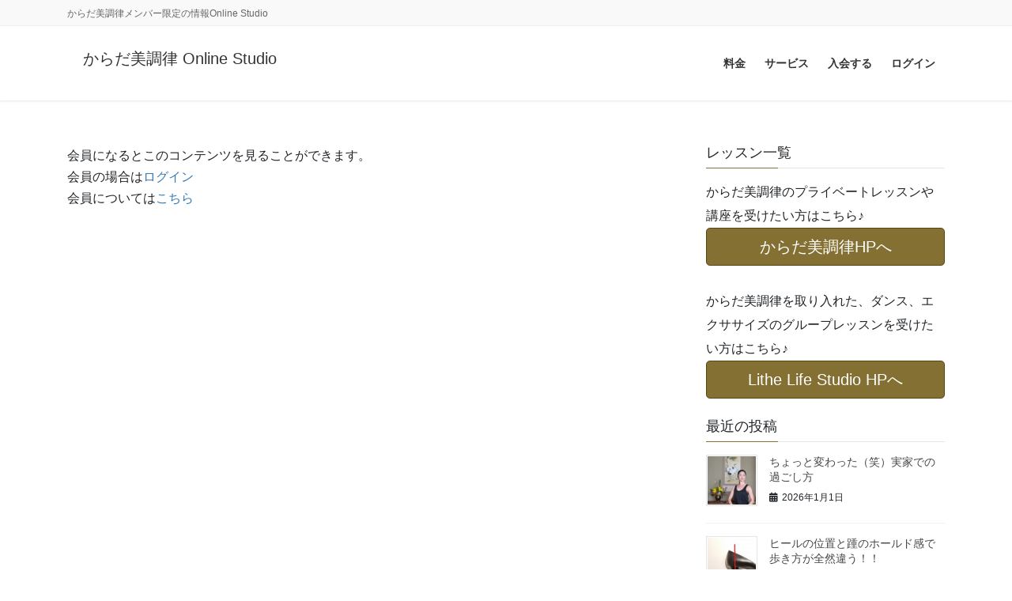

--- FILE ---
content_type: text/html; charset=UTF-8
request_url: https://karadabityouritsu.info/kenkoukotsu/
body_size: 15590
content:
<!DOCTYPE html>
<html lang="ja">
<head>
<meta charset="utf-8">
<meta http-equiv="X-UA-Compatible" content="IE=edge">
<meta name="viewport" content="width=device-width, initial-scale=1">

<title>腕を動かすってどんなこと？Hakoの体験ご紹介☆ | からだ美調律 Online Studio</title>
<meta name='robots' content='max-image-preview:large' />
<link rel='dns-prefetch' href='//secure.gravatar.com' />
<link rel='dns-prefetch' href='//stats.wp.com' />
<link rel='dns-prefetch' href='//v0.wordpress.com' />
<link rel="alternate" type="application/rss+xml" title="からだ美調律 Online Studio &raquo; フィード" href="https://karadabityouritsu.info/feed/" />
<link rel="alternate" type="application/rss+xml" title="からだ美調律 Online Studio &raquo; コメントフィード" href="https://karadabityouritsu.info/comments/feed/" />
<link rel="alternate" type="application/rss+xml" title="からだ美調律 Online Studio &raquo; 腕を動かすってどんなこと？Hakoの体験ご紹介☆ のコメントのフィード" href="https://karadabityouritsu.info/kenkoukotsu/feed/" />
<link rel="alternate" title="oEmbed (JSON)" type="application/json+oembed" href="https://karadabityouritsu.info/wp-json/oembed/1.0/embed?url=https%3A%2F%2Fkaradabityouritsu.info%2Fkenkoukotsu%2F" />
<link rel="alternate" title="oEmbed (XML)" type="text/xml+oembed" href="https://karadabityouritsu.info/wp-json/oembed/1.0/embed?url=https%3A%2F%2Fkaradabityouritsu.info%2Fkenkoukotsu%2F&#038;format=xml" />
<style id='wp-img-auto-sizes-contain-inline-css' type='text/css'>
img:is([sizes=auto i],[sizes^="auto," i]){contain-intrinsic-size:3000px 1500px}
/*# sourceURL=wp-img-auto-sizes-contain-inline-css */
</style>
<link rel='stylesheet' id='vkExUnit_common_style-css' href='https://karadabityouritsu.info/wp-content/plugins/vk-all-in-one-expansion-unit/assets/css/vkExUnit_style.css?ver=9.113.0.1' type='text/css' media='all' />
<style id='vkExUnit_common_style-inline-css' type='text/css'>
:root {--ver_page_top_button_url:url(https://karadabityouritsu.info/wp-content/plugins/vk-all-in-one-expansion-unit/assets/images/to-top-btn-icon.svg);}@font-face {font-weight: normal;font-style: normal;font-family: "vk_sns";src: url("https://karadabityouritsu.info/wp-content/plugins/vk-all-in-one-expansion-unit/inc/sns/icons/fonts/vk_sns.eot?-bq20cj");src: url("https://karadabityouritsu.info/wp-content/plugins/vk-all-in-one-expansion-unit/inc/sns/icons/fonts/vk_sns.eot?#iefix-bq20cj") format("embedded-opentype"),url("https://karadabityouritsu.info/wp-content/plugins/vk-all-in-one-expansion-unit/inc/sns/icons/fonts/vk_sns.woff?-bq20cj") format("woff"),url("https://karadabityouritsu.info/wp-content/plugins/vk-all-in-one-expansion-unit/inc/sns/icons/fonts/vk_sns.ttf?-bq20cj") format("truetype"),url("https://karadabityouritsu.info/wp-content/plugins/vk-all-in-one-expansion-unit/inc/sns/icons/fonts/vk_sns.svg?-bq20cj#vk_sns") format("svg");}
.veu_promotion-alert__content--text {border: 1px solid rgba(0,0,0,0.125);padding: 0.5em 1em;border-radius: var(--vk-size-radius);margin-bottom: var(--vk-margin-block-bottom);font-size: 0.875rem;}/* Alert Content部分に段落タグを入れた場合に最後の段落の余白を0にする */.veu_promotion-alert__content--text p:last-of-type{margin-bottom:0;margin-top: 0;}
/*# sourceURL=vkExUnit_common_style-inline-css */
</style>
<style id='wp-emoji-styles-inline-css' type='text/css'>

	img.wp-smiley, img.emoji {
		display: inline !important;
		border: none !important;
		box-shadow: none !important;
		height: 1em !important;
		width: 1em !important;
		margin: 0 0.07em !important;
		vertical-align: -0.1em !important;
		background: none !important;
		padding: 0 !important;
	}
/*# sourceURL=wp-emoji-styles-inline-css */
</style>
<style id='wp-block-library-inline-css' type='text/css'>
:root{--wp-block-synced-color:#7a00df;--wp-block-synced-color--rgb:122,0,223;--wp-bound-block-color:var(--wp-block-synced-color);--wp-editor-canvas-background:#ddd;--wp-admin-theme-color:#007cba;--wp-admin-theme-color--rgb:0,124,186;--wp-admin-theme-color-darker-10:#006ba1;--wp-admin-theme-color-darker-10--rgb:0,107,160.5;--wp-admin-theme-color-darker-20:#005a87;--wp-admin-theme-color-darker-20--rgb:0,90,135;--wp-admin-border-width-focus:2px}@media (min-resolution:192dpi){:root{--wp-admin-border-width-focus:1.5px}}.wp-element-button{cursor:pointer}:root .has-very-light-gray-background-color{background-color:#eee}:root .has-very-dark-gray-background-color{background-color:#313131}:root .has-very-light-gray-color{color:#eee}:root .has-very-dark-gray-color{color:#313131}:root .has-vivid-green-cyan-to-vivid-cyan-blue-gradient-background{background:linear-gradient(135deg,#00d084,#0693e3)}:root .has-purple-crush-gradient-background{background:linear-gradient(135deg,#34e2e4,#4721fb 50%,#ab1dfe)}:root .has-hazy-dawn-gradient-background{background:linear-gradient(135deg,#faaca8,#dad0ec)}:root .has-subdued-olive-gradient-background{background:linear-gradient(135deg,#fafae1,#67a671)}:root .has-atomic-cream-gradient-background{background:linear-gradient(135deg,#fdd79a,#004a59)}:root .has-nightshade-gradient-background{background:linear-gradient(135deg,#330968,#31cdcf)}:root .has-midnight-gradient-background{background:linear-gradient(135deg,#020381,#2874fc)}:root{--wp--preset--font-size--normal:16px;--wp--preset--font-size--huge:42px}.has-regular-font-size{font-size:1em}.has-larger-font-size{font-size:2.625em}.has-normal-font-size{font-size:var(--wp--preset--font-size--normal)}.has-huge-font-size{font-size:var(--wp--preset--font-size--huge)}.has-text-align-center{text-align:center}.has-text-align-left{text-align:left}.has-text-align-right{text-align:right}.has-fit-text{white-space:nowrap!important}#end-resizable-editor-section{display:none}.aligncenter{clear:both}.items-justified-left{justify-content:flex-start}.items-justified-center{justify-content:center}.items-justified-right{justify-content:flex-end}.items-justified-space-between{justify-content:space-between}.screen-reader-text{border:0;clip-path:inset(50%);height:1px;margin:-1px;overflow:hidden;padding:0;position:absolute;width:1px;word-wrap:normal!important}.screen-reader-text:focus{background-color:#ddd;clip-path:none;color:#444;display:block;font-size:1em;height:auto;left:5px;line-height:normal;padding:15px 23px 14px;text-decoration:none;top:5px;width:auto;z-index:100000}html :where(.has-border-color){border-style:solid}html :where([style*=border-top-color]){border-top-style:solid}html :where([style*=border-right-color]){border-right-style:solid}html :where([style*=border-bottom-color]){border-bottom-style:solid}html :where([style*=border-left-color]){border-left-style:solid}html :where([style*=border-width]){border-style:solid}html :where([style*=border-top-width]){border-top-style:solid}html :where([style*=border-right-width]){border-right-style:solid}html :where([style*=border-bottom-width]){border-bottom-style:solid}html :where([style*=border-left-width]){border-left-style:solid}html :where(img[class*=wp-image-]){height:auto;max-width:100%}:where(figure){margin:0 0 1em}html :where(.is-position-sticky){--wp-admin--admin-bar--position-offset:var(--wp-admin--admin-bar--height,0px)}@media screen and (max-width:600px){html :where(.is-position-sticky){--wp-admin--admin-bar--position-offset:0px}}
/* VK Color Palettes */

/*# sourceURL=wp-block-library-inline-css */
</style><style id='global-styles-inline-css' type='text/css'>
:root{--wp--preset--aspect-ratio--square: 1;--wp--preset--aspect-ratio--4-3: 4/3;--wp--preset--aspect-ratio--3-4: 3/4;--wp--preset--aspect-ratio--3-2: 3/2;--wp--preset--aspect-ratio--2-3: 2/3;--wp--preset--aspect-ratio--16-9: 16/9;--wp--preset--aspect-ratio--9-16: 9/16;--wp--preset--color--black: #000000;--wp--preset--color--cyan-bluish-gray: #abb8c3;--wp--preset--color--white: #ffffff;--wp--preset--color--pale-pink: #f78da7;--wp--preset--color--vivid-red: #cf2e2e;--wp--preset--color--luminous-vivid-orange: #ff6900;--wp--preset--color--luminous-vivid-amber: #fcb900;--wp--preset--color--light-green-cyan: #7bdcb5;--wp--preset--color--vivid-green-cyan: #00d084;--wp--preset--color--pale-cyan-blue: #8ed1fc;--wp--preset--color--vivid-cyan-blue: #0693e3;--wp--preset--color--vivid-purple: #9b51e0;--wp--preset--gradient--vivid-cyan-blue-to-vivid-purple: linear-gradient(135deg,rgb(6,147,227) 0%,rgb(155,81,224) 100%);--wp--preset--gradient--light-green-cyan-to-vivid-green-cyan: linear-gradient(135deg,rgb(122,220,180) 0%,rgb(0,208,130) 100%);--wp--preset--gradient--luminous-vivid-amber-to-luminous-vivid-orange: linear-gradient(135deg,rgb(252,185,0) 0%,rgb(255,105,0) 100%);--wp--preset--gradient--luminous-vivid-orange-to-vivid-red: linear-gradient(135deg,rgb(255,105,0) 0%,rgb(207,46,46) 100%);--wp--preset--gradient--very-light-gray-to-cyan-bluish-gray: linear-gradient(135deg,rgb(238,238,238) 0%,rgb(169,184,195) 100%);--wp--preset--gradient--cool-to-warm-spectrum: linear-gradient(135deg,rgb(74,234,220) 0%,rgb(151,120,209) 20%,rgb(207,42,186) 40%,rgb(238,44,130) 60%,rgb(251,105,98) 80%,rgb(254,248,76) 100%);--wp--preset--gradient--blush-light-purple: linear-gradient(135deg,rgb(255,206,236) 0%,rgb(152,150,240) 100%);--wp--preset--gradient--blush-bordeaux: linear-gradient(135deg,rgb(254,205,165) 0%,rgb(254,45,45) 50%,rgb(107,0,62) 100%);--wp--preset--gradient--luminous-dusk: linear-gradient(135deg,rgb(255,203,112) 0%,rgb(199,81,192) 50%,rgb(65,88,208) 100%);--wp--preset--gradient--pale-ocean: linear-gradient(135deg,rgb(255,245,203) 0%,rgb(182,227,212) 50%,rgb(51,167,181) 100%);--wp--preset--gradient--electric-grass: linear-gradient(135deg,rgb(202,248,128) 0%,rgb(113,206,126) 100%);--wp--preset--gradient--midnight: linear-gradient(135deg,rgb(2,3,129) 0%,rgb(40,116,252) 100%);--wp--preset--font-size--small: 13px;--wp--preset--font-size--medium: 20px;--wp--preset--font-size--large: 36px;--wp--preset--font-size--x-large: 42px;--wp--preset--spacing--20: 0.44rem;--wp--preset--spacing--30: 0.67rem;--wp--preset--spacing--40: 1rem;--wp--preset--spacing--50: 1.5rem;--wp--preset--spacing--60: 2.25rem;--wp--preset--spacing--70: 3.38rem;--wp--preset--spacing--80: 5.06rem;--wp--preset--shadow--natural: 6px 6px 9px rgba(0, 0, 0, 0.2);--wp--preset--shadow--deep: 12px 12px 50px rgba(0, 0, 0, 0.4);--wp--preset--shadow--sharp: 6px 6px 0px rgba(0, 0, 0, 0.2);--wp--preset--shadow--outlined: 6px 6px 0px -3px rgb(255, 255, 255), 6px 6px rgb(0, 0, 0);--wp--preset--shadow--crisp: 6px 6px 0px rgb(0, 0, 0);}:where(.is-layout-flex){gap: 0.5em;}:where(.is-layout-grid){gap: 0.5em;}body .is-layout-flex{display: flex;}.is-layout-flex{flex-wrap: wrap;align-items: center;}.is-layout-flex > :is(*, div){margin: 0;}body .is-layout-grid{display: grid;}.is-layout-grid > :is(*, div){margin: 0;}:where(.wp-block-columns.is-layout-flex){gap: 2em;}:where(.wp-block-columns.is-layout-grid){gap: 2em;}:where(.wp-block-post-template.is-layout-flex){gap: 1.25em;}:where(.wp-block-post-template.is-layout-grid){gap: 1.25em;}.has-black-color{color: var(--wp--preset--color--black) !important;}.has-cyan-bluish-gray-color{color: var(--wp--preset--color--cyan-bluish-gray) !important;}.has-white-color{color: var(--wp--preset--color--white) !important;}.has-pale-pink-color{color: var(--wp--preset--color--pale-pink) !important;}.has-vivid-red-color{color: var(--wp--preset--color--vivid-red) !important;}.has-luminous-vivid-orange-color{color: var(--wp--preset--color--luminous-vivid-orange) !important;}.has-luminous-vivid-amber-color{color: var(--wp--preset--color--luminous-vivid-amber) !important;}.has-light-green-cyan-color{color: var(--wp--preset--color--light-green-cyan) !important;}.has-vivid-green-cyan-color{color: var(--wp--preset--color--vivid-green-cyan) !important;}.has-pale-cyan-blue-color{color: var(--wp--preset--color--pale-cyan-blue) !important;}.has-vivid-cyan-blue-color{color: var(--wp--preset--color--vivid-cyan-blue) !important;}.has-vivid-purple-color{color: var(--wp--preset--color--vivid-purple) !important;}.has-black-background-color{background-color: var(--wp--preset--color--black) !important;}.has-cyan-bluish-gray-background-color{background-color: var(--wp--preset--color--cyan-bluish-gray) !important;}.has-white-background-color{background-color: var(--wp--preset--color--white) !important;}.has-pale-pink-background-color{background-color: var(--wp--preset--color--pale-pink) !important;}.has-vivid-red-background-color{background-color: var(--wp--preset--color--vivid-red) !important;}.has-luminous-vivid-orange-background-color{background-color: var(--wp--preset--color--luminous-vivid-orange) !important;}.has-luminous-vivid-amber-background-color{background-color: var(--wp--preset--color--luminous-vivid-amber) !important;}.has-light-green-cyan-background-color{background-color: var(--wp--preset--color--light-green-cyan) !important;}.has-vivid-green-cyan-background-color{background-color: var(--wp--preset--color--vivid-green-cyan) !important;}.has-pale-cyan-blue-background-color{background-color: var(--wp--preset--color--pale-cyan-blue) !important;}.has-vivid-cyan-blue-background-color{background-color: var(--wp--preset--color--vivid-cyan-blue) !important;}.has-vivid-purple-background-color{background-color: var(--wp--preset--color--vivid-purple) !important;}.has-black-border-color{border-color: var(--wp--preset--color--black) !important;}.has-cyan-bluish-gray-border-color{border-color: var(--wp--preset--color--cyan-bluish-gray) !important;}.has-white-border-color{border-color: var(--wp--preset--color--white) !important;}.has-pale-pink-border-color{border-color: var(--wp--preset--color--pale-pink) !important;}.has-vivid-red-border-color{border-color: var(--wp--preset--color--vivid-red) !important;}.has-luminous-vivid-orange-border-color{border-color: var(--wp--preset--color--luminous-vivid-orange) !important;}.has-luminous-vivid-amber-border-color{border-color: var(--wp--preset--color--luminous-vivid-amber) !important;}.has-light-green-cyan-border-color{border-color: var(--wp--preset--color--light-green-cyan) !important;}.has-vivid-green-cyan-border-color{border-color: var(--wp--preset--color--vivid-green-cyan) !important;}.has-pale-cyan-blue-border-color{border-color: var(--wp--preset--color--pale-cyan-blue) !important;}.has-vivid-cyan-blue-border-color{border-color: var(--wp--preset--color--vivid-cyan-blue) !important;}.has-vivid-purple-border-color{border-color: var(--wp--preset--color--vivid-purple) !important;}.has-vivid-cyan-blue-to-vivid-purple-gradient-background{background: var(--wp--preset--gradient--vivid-cyan-blue-to-vivid-purple) !important;}.has-light-green-cyan-to-vivid-green-cyan-gradient-background{background: var(--wp--preset--gradient--light-green-cyan-to-vivid-green-cyan) !important;}.has-luminous-vivid-amber-to-luminous-vivid-orange-gradient-background{background: var(--wp--preset--gradient--luminous-vivid-amber-to-luminous-vivid-orange) !important;}.has-luminous-vivid-orange-to-vivid-red-gradient-background{background: var(--wp--preset--gradient--luminous-vivid-orange-to-vivid-red) !important;}.has-very-light-gray-to-cyan-bluish-gray-gradient-background{background: var(--wp--preset--gradient--very-light-gray-to-cyan-bluish-gray) !important;}.has-cool-to-warm-spectrum-gradient-background{background: var(--wp--preset--gradient--cool-to-warm-spectrum) !important;}.has-blush-light-purple-gradient-background{background: var(--wp--preset--gradient--blush-light-purple) !important;}.has-blush-bordeaux-gradient-background{background: var(--wp--preset--gradient--blush-bordeaux) !important;}.has-luminous-dusk-gradient-background{background: var(--wp--preset--gradient--luminous-dusk) !important;}.has-pale-ocean-gradient-background{background: var(--wp--preset--gradient--pale-ocean) !important;}.has-electric-grass-gradient-background{background: var(--wp--preset--gradient--electric-grass) !important;}.has-midnight-gradient-background{background: var(--wp--preset--gradient--midnight) !important;}.has-small-font-size{font-size: var(--wp--preset--font-size--small) !important;}.has-medium-font-size{font-size: var(--wp--preset--font-size--medium) !important;}.has-large-font-size{font-size: var(--wp--preset--font-size--large) !important;}.has-x-large-font-size{font-size: var(--wp--preset--font-size--x-large) !important;}
/*# sourceURL=global-styles-inline-css */
</style>

<style id='classic-theme-styles-inline-css' type='text/css'>
/*! This file is auto-generated */
.wp-block-button__link{color:#fff;background-color:#32373c;border-radius:9999px;box-shadow:none;text-decoration:none;padding:calc(.667em + 2px) calc(1.333em + 2px);font-size:1.125em}.wp-block-file__button{background:#32373c;color:#fff;text-decoration:none}
/*# sourceURL=/wp-includes/css/classic-themes.min.css */
</style>
<link rel='stylesheet' id='swpm.common-css' href='https://karadabityouritsu.info/wp-content/plugins/simple-membership/css/swpm.common.css?ver=4.6.9' type='text/css' media='all' />
<link rel='stylesheet' id='vk-swiper-style-css' href='https://karadabityouritsu.info/wp-content/plugins/vk-blocks-pro/inc/vk-swiper/package/assets/css/swiper-bundle.min.css?ver=6.8.0' type='text/css' media='all' />
<link rel='stylesheet' id='if-menu-site-css-css' href='https://karadabityouritsu.info/wp-content/plugins/if-menu/assets/if-menu-site.css?ver=6.9' type='text/css' media='all' />
<link rel='stylesheet' id='bootstrap-4-style-css' href='https://karadabityouritsu.info/wp-content/themes/lightning-pro/library/bootstrap-4/css/bootstrap.min.css?ver=4.5.0' type='text/css' media='all' />
<link rel='stylesheet' id='lightning-common-style-css' href='https://karadabityouritsu.info/wp-content/themes/lightning-pro/assets/css/common.css?ver=8.23.12' type='text/css' media='all' />
<style id='lightning-common-style-inline-css' type='text/css'>
/* vk-mobile-nav */:root {--vk-mobile-nav-menu-btn-bg-src: url("https://karadabityouritsu.info/wp-content/themes/lightning-pro/inc/vk-mobile-nav/package/images/vk-menu-btn-black.svg");--vk-mobile-nav-menu-btn-close-bg-src: url("https://karadabityouritsu.info/wp-content/themes/lightning-pro/inc/vk-mobile-nav/package/images/vk-menu-close-black.svg");--vk-menu-acc-icon-open-black-bg-src: url("https://karadabityouritsu.info/wp-content/themes/lightning-pro/inc/vk-mobile-nav/package/images/vk-menu-acc-icon-open-black.svg");--vk-menu-acc-icon-open-white-bg-src: url("https://karadabityouritsu.info/wp-content/themes/lightning-pro/inc/vk-mobile-nav/package/images/vk-menu-acc-icon-open-white.svg");--vk-menu-acc-icon-close-black-bg-src: url("https://karadabityouritsu.info/wp-content/themes/lightning-pro/inc/vk-mobile-nav/package/images/vk-menu-close-black.svg");--vk-menu-acc-icon-close-white-bg-src: url("https://karadabityouritsu.info/wp-content/themes/lightning-pro/inc/vk-mobile-nav/package/images/vk-menu-close-white.svg");}
/*# sourceURL=lightning-common-style-inline-css */
</style>
<link rel='stylesheet' id='lightning-design-style-css' href='https://karadabityouritsu.info/wp-content/themes/lightning-pro/design-skin/origin2/css/style.css?ver=8.23.12' type='text/css' media='all' />
<style id='lightning-design-style-inline-css' type='text/css'>
:root {--color-key:#847033;--wp--preset--color--vk-color-primary:#847033;--color-key-dark:#564517;}
/* ltg common custom */:root {--vk-menu-acc-btn-border-color:#333;--vk-color-primary:#847033;--color-key:#847033;--wp--preset--color--vk-color-primary:#847033;--color-key-dark:#564517;}.bbp-submit-wrapper .button.submit { background-color:#564517 ; }.bbp-submit-wrapper .button.submit:hover { background-color:#847033 ; }.veu_color_txt_key { color:#564517 ; }.veu_color_bg_key { background-color:#564517 ; }.veu_color_border_key { border-color:#564517 ; }.btn-default { border-color:#847033;color:#847033;}.btn-default:focus,.btn-default:hover { border-color:#847033;background-color: #847033; }.wp-block-search__button,.btn-primary { background-color:#847033;border-color:#564517; }.wp-block-search__button:focus,.wp-block-search__button:hover,.btn-primary:not(:disabled):not(.disabled):active,.btn-primary:focus,.btn-primary:hover { background-color:#564517;border-color:#847033; }.btn-outline-primary { color : #847033 ; border-color:#847033; }.btn-outline-primary:not(:disabled):not(.disabled):active,.btn-outline-primary:focus,.btn-outline-primary:hover { color : #fff; background-color:#847033;border-color:#564517; }a { color:#337ab7; }
/* Pro Title Design */ h4 { background-color:unset;position: relative;border:none;padding:unset;margin-left: auto;margin-right: auto;border-radius:unset;outline: unset;outline-offset: unset;box-shadow: unset;content:none;overflow: unset;color:#333;padding: 0.6em 0 0.5em;margin-bottom:1.2em;border-bottom: 1px dotted #111;background-color:transparent;}h4 a { color:#333;}h4::before { background-color:unset;position: relative;border:none;padding:unset;margin-left: auto;margin-right: auto;border-radius:unset;outline: unset;outline-offset: unset;box-shadow: unset;content:none;overflow: unset;}h4::after { background-color:unset;position: relative;border:none;padding:unset;margin-left: auto;margin-right: auto;border-radius:unset;outline: unset;outline-offset: unset;box-shadow: unset;content:none;overflow: unset;}h5 { background-color:unset;position: relative;border:none;padding:unset;margin-left: auto;margin-right: auto;border-radius:unset;outline: unset;outline-offset: unset;box-shadow: unset;content:none;overflow: unset;color:#333;border:none;padding: 0.6em 0.7em 0.5em;margin-bottom:1.2em;border-left:solid 2px #847033;background-color:transparent;text-align:left;}h5 a { color:#333;}h5::before { background-color:unset;position: relative;border:none;padding:unset;margin-left: auto;margin-right: auto;border-radius:unset;outline: unset;outline-offset: unset;box-shadow: unset;content:none;overflow: unset;}h5::after { background-color:unset;position: relative;border:none;padding:unset;margin-left: auto;margin-right: auto;border-radius:unset;outline: unset;outline-offset: unset;box-shadow: unset;content:none;overflow: unset;}
.media .media-body .media-heading a:hover { color:#847033; }@media (min-width: 768px){.gMenu > li:before,.gMenu > li.menu-item-has-children::after { border-bottom-color:#564517 }.gMenu li li { background-color:#564517 }.gMenu li li a:hover { background-color:#847033; }} /* @media (min-width: 768px) */h2,.mainSection-title { border-top-color:#847033; }h3:after,.subSection-title:after { border-bottom-color:#847033; }ul.page-numbers li span.page-numbers.current,.page-link dl .post-page-numbers.current { background-color:#847033; }.pager li > a { border-color:#847033;color:#847033;}.pager li > a:hover { background-color:#847033;color:#fff;}.siteFooter { border-top-color:#847033; }dt { border-left-color:#847033; }:root {--g_nav_main_acc_icon_open_url:url(https://karadabityouritsu.info/wp-content/themes/lightning-pro/inc/vk-mobile-nav/package/images/vk-menu-acc-icon-open-black.svg);--g_nav_main_acc_icon_close_url: url(https://karadabityouritsu.info/wp-content/themes/lightning-pro/inc/vk-mobile-nav/package/images/vk-menu-close-black.svg);--g_nav_sub_acc_icon_open_url: url(https://karadabityouritsu.info/wp-content/themes/lightning-pro/inc/vk-mobile-nav/package/images/vk-menu-acc-icon-open-white.svg);--g_nav_sub_acc_icon_close_url: url(https://karadabityouritsu.info/wp-content/themes/lightning-pro/inc/vk-mobile-nav/package/images/vk-menu-close-white.svg);}
/* page header */:root{--vk-page-header-url : url(https://karadabityouritsu.info/wp-content/uploads/2018/01/MMUS9620.jpg);}@media ( max-width:575.98px ){:root{--vk-page-header-url : url(https://karadabityouritsu.info/wp-content/uploads/2018/01/MMUS9620.jpg);}}.page-header{ position:relative;text-shadow:0px 0px 10px #000000;text-align:center;background: var(--vk-page-header-url, url(https://karadabityouritsu.info/wp-content/uploads/2018/01/MMUS9620.jpg) ) no-repeat 50% center;background-size: cover;}
.vk-campaign-text{background:#eab010;color:#fff;}.vk-campaign-text_btn,.vk-campaign-text_btn:link,.vk-campaign-text_btn:visited,.vk-campaign-text_btn:focus,.vk-campaign-text_btn:active{background:#fff;color:#4c4c4c;}a.vk-campaign-text_btn:hover{background:#eab010;color:#fff;}.vk-campaign-text_link,.vk-campaign-text_link:link,.vk-campaign-text_link:hover,.vk-campaign-text_link:visited,.vk-campaign-text_link:active,.vk-campaign-text_link:focus{color:#fff;}
/*# sourceURL=lightning-design-style-inline-css */
</style>
<link rel='stylesheet' id='wpforo-widgets-css' href='https://karadabityouritsu.info/wp-content/plugins/wpforo/themes/2022/widgets.css?ver=2.4.13' type='text/css' media='all' />
<link rel='stylesheet' id='veu-cta-css' href='https://karadabityouritsu.info/wp-content/plugins/vk-all-in-one-expansion-unit/inc/call-to-action/package/assets/css/style.css?ver=9.113.0.1' type='text/css' media='all' />
<link rel='stylesheet' id='vk-blocks-build-css-css' href='https://karadabityouritsu.info/wp-content/plugins/vk-blocks-pro/build/block-build.css?ver=1.36.1.5' type='text/css' media='all' />
<style id='vk-blocks-build-css-inline-css' type='text/css'>
:root {--vk_flow-arrow: url(https://karadabityouritsu.info/wp-content/plugins/vk-blocks-pro/inc/vk-blocks/images/arrow_bottom.svg);--vk_image-mask-wave01: url(https://karadabityouritsu.info/wp-content/plugins/vk-blocks-pro/inc/vk-blocks/images/wave01.svg);--vk_image-mask-wave02: url(https://karadabityouritsu.info/wp-content/plugins/vk-blocks-pro/inc/vk-blocks/images/wave02.svg);--vk_image-mask-wave03: url(https://karadabityouritsu.info/wp-content/plugins/vk-blocks-pro/inc/vk-blocks/images/wave03.svg);--vk_image-mask-wave04: url(https://karadabityouritsu.info/wp-content/plugins/vk-blocks-pro/inc/vk-blocks/images/wave04.svg);}

	:root {

		--vk-balloon-border-width:1px;

		--vk-balloon-speech-offset:-12px;
	}
	
/*# sourceURL=vk-blocks-build-css-inline-css */
</style>
<link rel='stylesheet' id='lightning-theme-style-css' href='https://karadabityouritsu.info/wp-content/themes/lightning-pro_child/style.css?ver=8.23.12' type='text/css' media='all' />
<link rel='stylesheet' id='vk-font-awesome-css' href='https://karadabityouritsu.info/wp-content/themes/lightning-pro/vendor/vektor-inc/font-awesome-versions/src/versions/6/css/all.min.css?ver=6.6.0' type='text/css' media='all' />
<link rel='stylesheet' id='vk-mobile-fix-nav-css' href='https://karadabityouritsu.info/wp-content/themes/lightning-pro/inc/vk-mobile-fix-nav/package/css/vk-mobile-fix-nav.css?ver=0.0.0' type='text/css' media='all' />
<link rel='stylesheet' id='vk-media-posts-style-css' href='https://karadabityouritsu.info/wp-content/themes/lightning-pro/inc/media-posts/package/css/media-posts.css?ver=1.2' type='text/css' media='all' />
<link rel='stylesheet' id='mts_simple_booking_front-css' href='https://karadabityouritsu.info/wp-content/plugins/mts-simple-booking/css/mtssb-front.css?ver=6.9' type='text/css' media='all' />
<link rel='stylesheet' id='wpforo-dynamic-style-css' href='https://karadabityouritsu.info/wp-content/uploads/wpforo/assets/colors.css?ver=2.4.13.a5584ad99baa1460b6084468f1b02934' type='text/css' media='all' />
<script type="text/javascript" src="https://karadabityouritsu.info/wp-includes/js/jquery/jquery.min.js?ver=3.7.1" id="jquery-core-js"></script>
<script type="text/javascript" src="https://karadabityouritsu.info/wp-includes/js/jquery/jquery-migrate.min.js?ver=3.4.1" id="jquery-migrate-js"></script>
<link rel="https://api.w.org/" href="https://karadabityouritsu.info/wp-json/" /><link rel="alternate" title="JSON" type="application/json" href="https://karadabityouritsu.info/wp-json/wp/v2/posts/475" /><link rel="EditURI" type="application/rsd+xml" title="RSD" href="https://karadabityouritsu.info/xmlrpc.php?rsd" />
<meta name="generator" content="WordPress 6.9" />
<link rel="canonical" href="https://karadabityouritsu.info/kenkoukotsu/" />
<link rel='shortlink' href='https://wp.me/p9LTLK-7F' />
	<script>
var url = location.href ;
var url_membership_join_array =  ['https://karadabityouritsu.info/membership-profile/','https://karadabityouritsu.info/3month-free-register/','https://karadabityouritsu.info/6month-free-register/','https://karadabityouritsu.info/1month-free-register/','https://karadabityouritsu.info/membership-registration/'];


									
jQuery(function($){
	if (url_membership_join_array.indexOf(url) >= 0){
		$('.swpm-profile-firstname-row').before($('.swpm-profile-lastname-row'));
		$('.swpm-registration-firstname-row').before($('.swpm-registration-lastname-row'));
	} else {

	}
	

});

	</script>
	<script>
								
jQuery(function($){
	// CTA欄、コメント欄両方ともあればコメント欄をCTA欄の上に移動する
	if ($('section').hasClass('veu_cta')){
		if($('div').hasClass('comments-area')){
			$('.veu_cta').before($('#comments'));
		}
	} 
});

	</script>
	<style>

		.booking-form-people-number-row {
			display: none;
		}
		
		.content-form tr:first-of-type td,
		.content-form tr:nth-of-type(2) td {
			display: flex;
		}
		
		.content-text.small-medium {
			width: 32.6%;
		}

	</style>
	<style>
		
		/* カレンダー */
		.multiple-calendar th, .multiple-calendar td {
			border: 1px solid rgba(0,0,0,.05);
		}

		.week-row {
			vertical-align: initial;
		}
		
		.calendar-mark {
			line-height: 1.1;
			margin: 3px;
		}
		
		/*a.calendar-daylink {
			display: block;
			background: #847033;
			color: #fff;
			-webkit-transition: all .5s ease-out;
			transition: all .5s ease-out;
		}

		a.calendar-daylink:hover {
			background: #564517;
			text-decoration: none;
		}*/
		
		.calendar-mark .article-name:after {
			font-family: "Font Awesome 5 Free";
			content: "\f061";
			padding: 0 .5em;
			font-weight: bold;
		}
		
		.calendar-mark .article-name:empty,
		.calendar-mark .article-name:empty+.calendar-marking {
			display: none;
		}
		
		@media screen and (max-width: 798px) {
    .multiple-calendar table thead,
    .timetable-calendar table thead{
        display: none;
    }
    .multiple-calendar tabler th,
    .multiple-calendar table td,
    .timetable-calendar table th,
    .timetable-calendar table td {
        display: block;
        width: 100%;
        padding: 0;
    }
    .multiple-calendar table td,
    .timetable-calendar table td {
        height: auto;
        display: flex;
        display: block;
    }
    .multiple-calendar table .no-day,
    .timetable-calendar table .no-day {
        display: none
    }
	
	.multiple-calendar table .day-box,
	.timetable-calendar table .day-box {
		padding: 5px;
		background: #fff;
	}
			
	.multiple-calendar table .day-number {
    width: 100%;
	}
			
	.multiple-calendar table .calendar-mark,
	.timetable-calendar table .calendar-mark  {
		display: block;
		margin-top: 0;
		width: 100%;
    }
			
		.multiple-calendar table .calendar-mark .article-name,
		.multiple-calendar table calendar-marking {
			font-size: 14px;	
		}
			
		a.calendar-daylink {
			padding: .5em;
		}
	
	/* 多分使わないはず */
	.calendar-time-mark {
        line-height: 2.2rem !important;
    }
	
	 .calendar-timelink{
        margin-right: .5em;
    }
	 
    /* 日付 */
    .multiple-calendar table td .calendar-day-number,
    .timetable-calendar table td .calendar-day-number {
        font-weight: normal;
        padding: 7px;
        font-size: 18px;
        display: block;
        background: #f2e6cd;
        margin-bottom: 0;
        width: 75px;
        height: auto;
    }

    /* モバイル用曜日を追加 */
    .multiple-calendar table td .day-number:after,
	 .timetable-calendar table td.day-number:after{
        font-size: 12px;
        position: relative;
        left: -5px;
    }
    .multiple-calendar table td:nth-child(1) .day-number:after,
	 .timetable-calendar table td:nth-child(1) .day-number:after {
        content: "（月）";
    }
    .multiple-calendar table td:nth-child(2) .day-number:after,
	 .timetable-calendar table td:nth-child(2) .day-number:after{
        content: "（火）";
    }
    .multiple-calendar table td:nth-child(3) .day-number:after,
	 .timetable-calendar table td:nth-child(3) .day-number:after {
        content: "（水）";
    }
    .multiple-calendar table td:nth-child(4) .day-number:after,
	 .timetable-calendar table td:nth-child(4) .day-number:after {
        content: "（木）";
    }
    .multiple-calendar table td:nth-child(5) .day-number:after,
	 .timetable-calendar table td:nth-child(5) .day-number:after {
        content: "（金）";
    }
    .multiple-calendar table td:nth-child(6) .day-number:after,
	 .timetable-calendar table td:nth-child(6) .day-number:after {
        content: "（土）";
    }
    .multiple-calendar table td:nth-child(7) .day-number:after,
	 .timetable-calendar table td:nth-child(7) .day-number:after  {
        content: "（日）";
    }
}
		
		/* 時間割 */
		.day-calendar table {
			margin: auto;
		}
		
		a.booking-timelink {
			display: block;
			padding: .5em;
		}
		
		.mtssb-timetable-link caption,
		.mtssb-daily-action {
			text-align: center;
		}

</style>
	<script>
  
jQuery(function($){
    $(document).ready(function(){
		kiyaku_payment_display();
    });
    $('#kiyaku_doui').change(function(){
		kiyaku_payment_display();
    });
    function kiyaku_payment_display(){
	if (url == 'https://karadabityouritsu.info/membership-join/' || url == 'https://karadabityouritsu.info/i-a-membership-join/' || url == 'https://karadabityouritsu.info/membership-join-basic/' || url == 'https://karadabityouritsu.info/membership-registration/' || url == 'https://karadabityouritsu.info/i-a-membership-join/' || url == 'https://karadabityouritsu.info/b-i-membership-join/' || url == 'https://karadabityouritsu.info/membership-join-lesson/' || url == 'https://karadabityouritsu.info/membership-join-free/' || url == 'https://karadabityouritsu.info/nintei-online-studio/' || url == 'https://karadabityouritsu.info/koushiki-online-studio/'){
      //if (url_membership_join_array.indexOf(url) >= 0){
  		if($("#kiyaku_doui").prop('checked')) {
            $('#kiyaku_payment').css('display', 'block');
        } else {
            $('#kiyaku_payment').css('display', 'none');
        }
      }
    }
});


	</script>
	<script>
jQuery(function($) {

$(function(){
	$(".mtssb-timetable-link tr:has(.calendar-mark.full)").addClass("day-full");
});

})
	</script>

<style>
.mtssb-timetable-link .day-full {
    display: none;
}
</style>
	<script>
jQuery(function($) {

$(function(){
	$(".vk-campaign-text").css("display","none");
});

})
	</script>

	<script>

    jQuery(function($){
        $(document).ready(function(){
			var loggedin = '';
			
			if(loggedin){
				// アドバイザー専用orフォーラムのときの表示
				if(document.URL.match(/advcontent/) || document.URL.match(/community/) || document.URL.match(/bbs/) || document.URL.match(/advcategory/)) {
					$('.swpm-post-not-logged-in-msg').html('インストラクター専用のコンテンツです');
				} else {
					$('.swpm-post-not-logged-in-msg').html('現在の会員区分ではこのコンテンツを見ることができません。</br>レッスン会員の詳細は <a href="https://karadabityouritsu.info/member-services/">こちら</a>をご覧ください。');					
				}

			} else {
				// アドバイザー専用orフォーラムのときの表示
				if(document.URL.match(/advcontent/) || document.URL.match(/community/) || document.URL.match(/bbs/) || document.URL.match(/advcategory/)) {
					$('.swpm-post-not-logged-in-msg').html('インストラクター専用のコンテンツです');
				} else if (document.URL.match(/membership-registration/))  {
					$('.swpm-registration-success-msg').html('まだ登録は完了していません。入力いただいたメールアドレスに確認メールを送りましたので、メールの内容に従って登録を完了してください。');
				} else {
					$('.swpm-post-not-logged-in-msg').html('会員になるとこのコンテンツを見ることができます。<br>会員の場合は<a class="swpm-login-link" href="https://karadabityouritsu.info/login_kinfo">ログイン</a></br>会員については<a href="https://karadabityouritsu.info/member-services/">こちら</a>');
				}
			}	

			
			
        });
    });

	</script>
	<style>img#wpstats{display:none}</style>
		<style id="lightning-color-custom-for-plugins" type="text/css">/* ltg theme common */.color_key_bg,.color_key_bg_hover:hover{background-color: #847033;}.color_key_txt,.color_key_txt_hover:hover{color: #847033;}.color_key_border,.color_key_border_hover:hover{border-color: #847033;}.color_key_dark_bg,.color_key_dark_bg_hover:hover{background-color: #564517;}.color_key_dark_txt,.color_key_dark_txt_hover:hover{color: #564517;}.color_key_dark_border,.color_key_dark_border_hover:hover{border-color: #564517;}</style><link rel="icon" href="https://karadabityouritsu.info/wp-content/uploads/2018/01/cropped-favicon-32x32.png" sizes="32x32" />
<link rel="icon" href="https://karadabityouritsu.info/wp-content/uploads/2018/01/cropped-favicon-192x192.png" sizes="192x192" />
<link rel="apple-touch-icon" href="https://karadabityouritsu.info/wp-content/uploads/2018/01/cropped-favicon-180x180.png" />
<meta name="msapplication-TileImage" content="https://karadabityouritsu.info/wp-content/uploads/2018/01/cropped-favicon-270x270.png" />
		<style type="text/css" id="wp-custom-css">
			/* 規約リスト */
    .custom-list {
        list-style: none; /* デフォルトのリストマーカーを削除 */
        padding: 0;
			margin-left:10px;
    }

    .custom-list li {
        position: relative;
        padding-left: 2em; /* 番号分の余白を確保 */
        text-indent: -1.5em; /* 番号を左側に配置 */
    }		</style>
		<!-- [ VK All in One Expansion Unit Article Structure Data ] --><script type="application/ld+json">{"@context":"https://schema.org/","@type":"Article","headline":"腕を動かすってどんなこと？Hakoの体験ご紹介☆","image":"https://karadabityouritsu.info/wp-content/uploads/2018/08/20180812_081345-320x180.png","datePublished":"2018-08-12T08:15:20+09:00","dateModified":"2020-03-04T14:46:55+09:00","author":{"@type":"","name":"hako","url":"https://karadabityouritsu.info/","sameAs":""}}</script><!-- [ / VK All in One Expansion Unit Article Structure Data ] -->
</head>
<body class="wp-singular post-template-default single single-post postid-475 single-format-standard wp-theme-lightning-pro wp-child-theme-lightning-pro_child vk-blocks fa_v6_css wpf-default wpft- wpf-guest wpfu-group-4 wpf-theme-2022 wpf-is_standalone-0 wpf-boardid-0 is_wpforo_page-0 is_wpforo_url-0 is_wpforo_shortcode_page-0 post-name-kenkoukotsu category-%e4%b8%8a%e5%8d%8a%e8%ba%ab post-type-post sidebar-fix sidebar-fix-priority-top bootstrap4 device-pc mobile-fix-nav_enable">
<a class="skip-link screen-reader-text" href="#main">コンテンツに移動</a>
<a class="skip-link screen-reader-text" href="#vk-mobile-nav">ナビゲーションに移動</a>
<header class="siteHeader">
	<div class="headerTop" id="headerTop"><div class="container"><p class="headerTop_description">からだ美調律メンバー限定の情報Online Studio</p></div><!-- [ / .container ] --></div><!-- [ / #headerTop  ] -->	<div class="container siteHeadContainer">
		<div class="navbar-header">
						<p class="navbar-brand siteHeader_logo">
			<a href="https://karadabityouritsu.info/">
				<span>からだ美調律 Online Studio</span>
			</a>
			</p>
					</div>

					<div id="gMenu_outer" class="gMenu_outer">
				<nav class="menu-%e3%83%a1%e3%82%a4%e3%83%b3%e3%83%a1%e3%83%8b%e3%83%a5%e3%83%bc-container"><ul id="menu-%e3%83%a1%e3%82%a4%e3%83%b3%e3%83%a1%e3%83%8b%e3%83%a5%e3%83%bc" class="menu gMenu vk-menu-acc"><li id="menu-item-2486" class="menu-item menu-item-type-custom menu-item-object-custom menu-item-home"><a href="https://karadabityouritsu.info/#payment"><strong class="gMenu_name">料金</strong></a></li>
<li id="menu-item-2487" class="menu-item menu-item-type-custom menu-item-object-custom menu-item-home"><a href="https://karadabityouritsu.info/#service"><strong class="gMenu_name">サービス</strong></a></li>
<li id="menu-item-2181" class="menu-item menu-item-type-post_type menu-item-object-page"><a href="https://karadabityouritsu.info/membership-join-lesson/"><strong class="gMenu_name">入会する</strong></a></li>
<li id="menu-item-249" class="menu-item menu-item-type-custom menu-item-object-custom"><a href="https://karadabityouritsu.info/login_kinfo"><strong class="gMenu_name">ログイン</strong></a></li>


</ul></nav>			</div>
			</div>
	<div class="vk-campaign-text"><span class="vk-campaign-text_text"><i class="fas fa-calendar-alt"></i>今月・来月のオンラインLiveレッスンカレンダー</span><a class="vk-campaign-text_btn" href="https://karadabityouritsu.info/zmlcategory/online_schedule/">詳しくはこちら</a></div></header>


<div class="section siteContent">
<div class="container">
<div class="row">

<div class="col mainSection mainSection-col-two baseSection vk_posts-mainSection" id="main" role="main">

		<div class="swpm-post-not-logged-in-msg">このコンテンツを閲覧する権限がありません。</div>
</div><!-- [ /.mainSection ] -->

	<div class="col subSection sideSection sideSection-col-two baseSection">
	<aside class="widget widget_text" id="text-9"><h1 class="widget-title subSection-title">レッスン一覧</h1>			<div class="textwidget"><p>からだ美調律のプライベートレッスンや講座を受けたい方はこちら♪<br />
<a href="https://karadabityouritsu.com/flow/" class="btn btn-lg btn-primary btn-block"  rel="noopener" target="_blank">からだ美調律HPへ</a><br />
からだ美調律を取り入れた、ダンス、エクササイズのグループレッスンを受けたい方はこちら♪<br />
<a href="https://lithe-life.info/menu/" class="btn btn-lg btn-primary btn-block"  rel="noopener" target="_blank">Lithe Life Studio HPへ</a></p>
</div>
		</aside>

<aside class="widget widget_postlist">
<h1 class="subSection-title">最近の投稿</h1>

  <div class="media">

	
	  <div class="media-left postList_thumbnail">
		<a href="https://karadabityouritsu.info/post-5757/">
		<img width="150" height="150" src="https://karadabityouritsu.info/wp-content/uploads/2026/01/20251231_125835-150x150.jpg" class="attachment-thumbnail size-thumbnail wp-post-image" alt="" decoding="async" srcset="https://karadabityouritsu.info/wp-content/uploads/2026/01/20251231_125835-150x150.jpg 150w, https://karadabityouritsu.info/wp-content/uploads/2026/01/20251231_125835-100x100.jpg 100w" sizes="(max-width: 150px) 100vw, 150px" />		</a>
	  </div>

	
	<div class="media-body">
	  <h4 class="media-heading"><a href="https://karadabityouritsu.info/post-5757/">ちょっと変わった（笑）実家での過ごし方</a></h4>
	  <div class="published entry-meta_items">2026年1月1日</div>
	</div>
  </div>


  <div class="media">

	
	  <div class="media-left postList_thumbnail">
		<a href="https://karadabityouritsu.info/post-5734/">
		<img width="150" height="150" src="https://karadabityouritsu.info/wp-content/uploads/2025/12/186a70f4d98e4b9e014c5fc74b2c6274-150x150.jpg" class="attachment-thumbnail size-thumbnail wp-post-image" alt="" decoding="async" srcset="https://karadabityouritsu.info/wp-content/uploads/2025/12/186a70f4d98e4b9e014c5fc74b2c6274-150x150.jpg 150w, https://karadabityouritsu.info/wp-content/uploads/2025/12/186a70f4d98e4b9e014c5fc74b2c6274-100x100.jpg 100w, https://karadabityouritsu.info/wp-content/uploads/2025/12/186a70f4d98e4b9e014c5fc74b2c6274.jpg 260w" sizes="(max-width: 150px) 100vw, 150px" />		</a>
	  </div>

	
	<div class="media-body">
	  <h4 class="media-heading"><a href="https://karadabityouritsu.info/post-5734/">ヒールの位置と踵のホールド感で歩き方が全然違う！！</a></h4>
	  <div class="published entry-meta_items">2025年12月25日</div>
	</div>
  </div>


  <div class="media">

	
	  <div class="media-left postList_thumbnail">
		<a href="https://karadabityouritsu.info/post-5682/">
		<img width="150" height="150" src="https://karadabityouritsu.info/wp-content/uploads/2025/11/20251126_191940-150x150.jpg" class="attachment-thumbnail size-thumbnail wp-post-image" alt="" decoding="async" srcset="https://karadabityouritsu.info/wp-content/uploads/2025/11/20251126_191940-150x150.jpg 150w, https://karadabityouritsu.info/wp-content/uploads/2025/11/20251126_191940-100x100.jpg 100w" sizes="(max-width: 150px) 100vw, 150px" />		</a>
	  </div>

	
	<div class="media-body">
	  <h4 class="media-heading"><a href="https://karadabityouritsu.info/post-5682/">ドラマーの身体の連動がすごかった！！</a></h4>
	  <div class="published entry-meta_items">2025年11月28日</div>
	</div>
  </div>


  <div class="media">

	
	  <div class="media-left postList_thumbnail">
		<a href="https://karadabityouritsu.info/post-5579/">
		<img width="150" height="150" src="https://karadabityouritsu.info/wp-content/uploads/2022/10/mission-150x150.jpg" class="attachment-thumbnail size-thumbnail wp-post-image" alt="" decoding="async" srcset="https://karadabityouritsu.info/wp-content/uploads/2022/10/mission-150x150.jpg 150w, https://karadabityouritsu.info/wp-content/uploads/2022/10/mission-100x100.jpg 100w" sizes="(max-width: 150px) 100vw, 150px" />		</a>
	  </div>

	
	<div class="media-body">
	  <h4 class="media-heading"><a href="https://karadabityouritsu.info/post-5579/">プールの前の・・・みたいに、必ず通るものになってほしい（笑）</a></h4>
	  <div class="published entry-meta_items">2025年10月16日</div>
	</div>
  </div>


  <div class="media">

	
	  <div class="media-left postList_thumbnail">
		<a href="https://karadabityouritsu.info/post-5538/">
		<img width="150" height="150" src="https://karadabityouritsu.info/wp-content/uploads/2023/02/image_original-150x150.jpg" class="attachment-thumbnail size-thumbnail wp-post-image" alt="" decoding="async" srcset="https://karadabityouritsu.info/wp-content/uploads/2023/02/image_original-150x150.jpg 150w, https://karadabityouritsu.info/wp-content/uploads/2023/02/image_original-100x100.jpg 100w" sizes="(max-width: 150px) 100vw, 150px" />		</a>
	  </div>

	
	<div class="media-body">
	  <h4 class="media-heading"><a href="https://karadabityouritsu.info/post-5538/">しなやかな身体と素直なココロ</a></h4>
	  <div class="published entry-meta_items">2025年9月29日</div>
	</div>
  </div>


  <div class="media">

	
	  <div class="media-left postList_thumbnail">
		<a href="https://karadabityouritsu.info/post-5472/">
		<img width="150" height="150" src="https://karadabityouritsu.info/wp-content/uploads/2023/09/0051_original-150x150.jpg" class="attachment-thumbnail size-thumbnail wp-post-image" alt="" decoding="async" srcset="https://karadabityouritsu.info/wp-content/uploads/2023/09/0051_original-150x150.jpg 150w, https://karadabityouritsu.info/wp-content/uploads/2023/09/0051_original-100x100.jpg 100w" sizes="(max-width: 150px) 100vw, 150px" />		</a>
	  </div>

	
	<div class="media-body">
	  <h4 class="media-heading"><a href="https://karadabityouritsu.info/post-5472/">右の足首がカタイのは遺伝なのか？の件（笑）</a></h4>
	  <div class="published entry-meta_items">2025年8月22日</div>
	</div>
  </div>


  <div class="media">

	
	  <div class="media-left postList_thumbnail">
		<a href="https://karadabityouritsu.info/post-5383/">
		<img width="150" height="150" src="https://karadabityouritsu.info/wp-content/uploads/2025/07/20250713_213007-150x150.jpg" class="attachment-thumbnail size-thumbnail wp-post-image" alt="" decoding="async" srcset="https://karadabityouritsu.info/wp-content/uploads/2025/07/20250713_213007-150x150.jpg 150w, https://karadabityouritsu.info/wp-content/uploads/2025/07/20250713_213007-100x100.jpg 100w" sizes="(max-width: 150px) 100vw, 150px" />		</a>
	  </div>

	
	<div class="media-body">
	  <h4 class="media-heading"><a href="https://karadabityouritsu.info/post-5383/">自分の身体のポテンシャルを使いきる！</a></h4>
	  <div class="published entry-meta_items">2025年7月14日</div>
	</div>
  </div>


  <div class="media">

	
	  <div class="media-left postList_thumbnail">
		<a href="https://karadabityouritsu.info/post-5332/">
		<img width="150" height="150" src="https://karadabityouritsu.info/wp-content/uploads/2024/11/0105_original-150x150.jpg" class="attachment-thumbnail size-thumbnail wp-post-image" alt="" decoding="async" srcset="https://karadabityouritsu.info/wp-content/uploads/2024/11/0105_original-150x150.jpg 150w, https://karadabityouritsu.info/wp-content/uploads/2024/11/0105_original-100x100.jpg 100w" sizes="(max-width: 150px) 100vw, 150px" />		</a>
	  </div>

	
	<div class="media-body">
	  <h4 class="media-heading"><a href="https://karadabityouritsu.info/post-5332/">左右差の理由答えられますか！？</a></h4>
	  <div class="published entry-meta_items">2025年6月19日</div>
	</div>
  </div>


  <div class="media">

	
	  <div class="media-left postList_thumbnail">
		<a href="https://karadabityouritsu.info/post-5209/">
		<img width="150" height="150" src="https://karadabityouritsu.info/wp-content/uploads/2025/05/20250427_103011-150x150.jpg" class="attachment-thumbnail size-thumbnail wp-post-image" alt="" decoding="async" srcset="https://karadabityouritsu.info/wp-content/uploads/2025/05/20250427_103011-150x150.jpg 150w, https://karadabityouritsu.info/wp-content/uploads/2025/05/20250427_103011-100x100.jpg 100w" sizes="(max-width: 150px) 100vw, 150px" />		</a>
	  </div>

	
	<div class="media-body">
	  <h4 class="media-heading"><a href="https://karadabityouritsu.info/post-5209/">開運しちゃう！引き寄せについて、ちょっと語ります（笑）</a></h4>
	  <div class="published entry-meta_items">2025年5月3日</div>
	</div>
  </div>


  <div class="media">

	
	  <div class="media-left postList_thumbnail">
		<a href="https://karadabityouritsu.info/post-5150/">
		<img width="150" height="150" src="https://karadabityouritsu.info/wp-content/uploads/2020/12/image_original-22-150x150.jpg" class="attachment-thumbnail size-thumbnail wp-post-image" alt="" decoding="async" srcset="https://karadabityouritsu.info/wp-content/uploads/2020/12/image_original-22-150x150.jpg 150w, https://karadabityouritsu.info/wp-content/uploads/2020/12/image_original-22-100x100.jpg 100w" sizes="(max-width: 150px) 100vw, 150px" />		</a>
	  </div>

	
	<div class="media-body">
	  <h4 class="media-heading"><a href="https://karadabityouritsu.info/post-5150/">マニアック！（笑）西洋人と日本人の歩き方の違い</a></h4>
	  <div class="published entry-meta_items">2025年4月5日</div>
	</div>
  </div>

</aside>

<aside class="widget widget_categories widget_link_list">
<nav class="localNav">
<h1 class="subSection-title">カテゴリー</h1>
<ul>
		<li class="cat-item cat-item-55"><a href="https://karadabityouritsu.info/category/%e6%96%99%e7%90%86/">料理</a>
</li>
	<li class="cat-item cat-item-57"><a href="https://karadabityouritsu.info/category/%e9%a3%9f%e7%94%9f%e6%b4%bb/">食生活</a>
</li>
	<li class="cat-item cat-item-60"><a href="https://karadabityouritsu.info/category/%e5%ad%90%e3%81%a9%e3%82%82%e3%81%ae%e8%ba%ab%e4%bd%93/">子どもの身体</a>
</li>
	<li class="cat-item cat-item-52"><a href="https://karadabityouritsu.info/category/free_ok/">無料会員閲覧可</a>
</li>
	<li class="cat-item cat-item-1"><a href="https://karadabityouritsu.info/category/news/">お知らせ</a>
</li>
	<li class="cat-item cat-item-6"><a href="https://karadabityouritsu.info/category/%e7%bf%92%e3%81%84%e4%ba%8b%e3%81%a8%e8%ba%ab%e4%bd%93%e8%aa%bf%e6%95%b4/">習い事と身体調整</a>
</li>
	<li class="cat-item cat-item-8"><a href="https://karadabityouritsu.info/category/%e9%aa%a8%e7%9b%a4%e3%83%bb%e8%82%a1%e9%96%a2%e7%af%80/">骨盤・股関節</a>
</li>
	<li class="cat-item cat-item-10"><a href="https://karadabityouritsu.info/category/%e6%ad%a9%e3%81%8d%e6%96%b9%e3%81%a8%e9%9d%b4/">歩き方と靴</a>
</li>
	<li class="cat-item cat-item-11"><a href="https://karadabityouritsu.info/category/%e4%b8%8a%e5%8d%8a%e8%ba%ab/">上半身</a>
</li>
	<li class="cat-item cat-item-12"><a href="https://karadabityouritsu.info/category/%e7%be%8e%e3%81%a8%e5%81%a5%e5%ba%b7/">美と健康</a>
</li>
	<li class="cat-item cat-item-14"><a href="https://karadabityouritsu.info/category/%e8%87%aa%e5%88%86%e3%83%a1%e3%83%b3%e3%83%86%e3%83%8a%e3%83%b3%e3%82%b9/">自分メンテナンス</a>
</li>
	<li class="cat-item cat-item-24"><a href="https://karadabityouritsu.info/category/%e8%84%9a/">脚</a>
</li>
	<li class="cat-item cat-item-41"><a href="https://karadabityouritsu.info/category/%e3%81%8a%e5%b0%bb/">お尻</a>
</li>
	<li class="cat-item cat-item-43"><a href="https://karadabityouritsu.info/category/life/">LIFE</a>
</li>
	<li class="cat-item cat-item-44"><a href="https://karadabityouritsu.info/category/hako%e3%81%ae%e6%b0%97%e4%bb%98%e3%81%8d/">Hakoの気付き</a>
</li>
	<li class="cat-item cat-item-50"><a href="https://karadabityouritsu.info/category/%e8%80%83%e3%81%88%e6%96%b9/">考え方</a>
</li>
</ul>
</nav>
</aside>

<aside class="widget widget_archive widget_link_list">
<nav class="localNav">
<h1 class="subSection-title">アーカイブ</h1>
<ul>
		<li><a href='https://karadabityouritsu.info/2026/01/'>2026年1月</a></li>
	<li><a href='https://karadabityouritsu.info/2025/12/'>2025年12月</a></li>
	<li><a href='https://karadabityouritsu.info/2025/11/'>2025年11月</a></li>
	<li><a href='https://karadabityouritsu.info/2025/10/'>2025年10月</a></li>
	<li><a href='https://karadabityouritsu.info/2025/09/'>2025年9月</a></li>
	<li><a href='https://karadabityouritsu.info/2025/08/'>2025年8月</a></li>
	<li><a href='https://karadabityouritsu.info/2025/07/'>2025年7月</a></li>
	<li><a href='https://karadabityouritsu.info/2025/06/'>2025年6月</a></li>
	<li><a href='https://karadabityouritsu.info/2025/05/'>2025年5月</a></li>
	<li><a href='https://karadabityouritsu.info/2025/04/'>2025年4月</a></li>
	<li><a href='https://karadabityouritsu.info/2025/03/'>2025年3月</a></li>
	<li><a href='https://karadabityouritsu.info/2025/02/'>2025年2月</a></li>
	<li><a href='https://karadabityouritsu.info/2025/01/'>2025年1月</a></li>
	<li><a href='https://karadabityouritsu.info/2024/12/'>2024年12月</a></li>
	<li><a href='https://karadabityouritsu.info/2024/11/'>2024年11月</a></li>
	<li><a href='https://karadabityouritsu.info/2024/10/'>2024年10月</a></li>
	<li><a href='https://karadabityouritsu.info/2024/09/'>2024年9月</a></li>
	<li><a href='https://karadabityouritsu.info/2024/08/'>2024年8月</a></li>
	<li><a href='https://karadabityouritsu.info/2024/07/'>2024年7月</a></li>
	<li><a href='https://karadabityouritsu.info/2024/06/'>2024年6月</a></li>
	<li><a href='https://karadabityouritsu.info/2024/05/'>2024年5月</a></li>
	<li><a href='https://karadabityouritsu.info/2024/04/'>2024年4月</a></li>
	<li><a href='https://karadabityouritsu.info/2024/03/'>2024年3月</a></li>
	<li><a href='https://karadabityouritsu.info/2024/02/'>2024年2月</a></li>
	<li><a href='https://karadabityouritsu.info/2024/01/'>2024年1月</a></li>
	<li><a href='https://karadabityouritsu.info/2023/12/'>2023年12月</a></li>
	<li><a href='https://karadabityouritsu.info/2023/11/'>2023年11月</a></li>
	<li><a href='https://karadabityouritsu.info/2023/10/'>2023年10月</a></li>
	<li><a href='https://karadabityouritsu.info/2023/09/'>2023年9月</a></li>
	<li><a href='https://karadabityouritsu.info/2023/08/'>2023年8月</a></li>
	<li><a href='https://karadabityouritsu.info/2023/07/'>2023年7月</a></li>
	<li><a href='https://karadabityouritsu.info/2023/06/'>2023年6月</a></li>
	<li><a href='https://karadabityouritsu.info/2023/05/'>2023年5月</a></li>
	<li><a href='https://karadabityouritsu.info/2023/04/'>2023年4月</a></li>
	<li><a href='https://karadabityouritsu.info/2023/03/'>2023年3月</a></li>
	<li><a href='https://karadabityouritsu.info/2023/02/'>2023年2月</a></li>
	<li><a href='https://karadabityouritsu.info/2023/01/'>2023年1月</a></li>
	<li><a href='https://karadabityouritsu.info/2022/12/'>2022年12月</a></li>
	<li><a href='https://karadabityouritsu.info/2022/11/'>2022年11月</a></li>
	<li><a href='https://karadabityouritsu.info/2022/10/'>2022年10月</a></li>
	<li><a href='https://karadabityouritsu.info/2022/09/'>2022年9月</a></li>
	<li><a href='https://karadabityouritsu.info/2022/08/'>2022年8月</a></li>
	<li><a href='https://karadabityouritsu.info/2022/07/'>2022年7月</a></li>
	<li><a href='https://karadabityouritsu.info/2022/06/'>2022年6月</a></li>
	<li><a href='https://karadabityouritsu.info/2022/05/'>2022年5月</a></li>
	<li><a href='https://karadabityouritsu.info/2022/04/'>2022年4月</a></li>
	<li><a href='https://karadabityouritsu.info/2022/02/'>2022年2月</a></li>
	<li><a href='https://karadabityouritsu.info/2021/12/'>2021年12月</a></li>
	<li><a href='https://karadabityouritsu.info/2021/11/'>2021年11月</a></li>
	<li><a href='https://karadabityouritsu.info/2021/10/'>2021年10月</a></li>
	<li><a href='https://karadabityouritsu.info/2021/07/'>2021年7月</a></li>
	<li><a href='https://karadabityouritsu.info/2021/06/'>2021年6月</a></li>
	<li><a href='https://karadabityouritsu.info/2021/04/'>2021年4月</a></li>
	<li><a href='https://karadabityouritsu.info/2021/03/'>2021年3月</a></li>
	<li><a href='https://karadabityouritsu.info/2021/01/'>2021年1月</a></li>
	<li><a href='https://karadabityouritsu.info/2020/12/'>2020年12月</a></li>
	<li><a href='https://karadabityouritsu.info/2020/11/'>2020年11月</a></li>
	<li><a href='https://karadabityouritsu.info/2020/10/'>2020年10月</a></li>
	<li><a href='https://karadabityouritsu.info/2020/09/'>2020年9月</a></li>
	<li><a href='https://karadabityouritsu.info/2020/07/'>2020年7月</a></li>
	<li><a href='https://karadabityouritsu.info/2020/06/'>2020年6月</a></li>
	<li><a href='https://karadabityouritsu.info/2020/05/'>2020年5月</a></li>
	<li><a href='https://karadabityouritsu.info/2020/04/'>2020年4月</a></li>
	<li><a href='https://karadabityouritsu.info/2020/03/'>2020年3月</a></li>
	<li><a href='https://karadabityouritsu.info/2020/02/'>2020年2月</a></li>
	<li><a href='https://karadabityouritsu.info/2020/01/'>2020年1月</a></li>
	<li><a href='https://karadabityouritsu.info/2019/12/'>2019年12月</a></li>
	<li><a href='https://karadabityouritsu.info/2019/11/'>2019年11月</a></li>
	<li><a href='https://karadabityouritsu.info/2019/10/'>2019年10月</a></li>
	<li><a href='https://karadabityouritsu.info/2019/09/'>2019年9月</a></li>
	<li><a href='https://karadabityouritsu.info/2019/08/'>2019年8月</a></li>
	<li><a href='https://karadabityouritsu.info/2019/07/'>2019年7月</a></li>
	<li><a href='https://karadabityouritsu.info/2019/06/'>2019年6月</a></li>
	<li><a href='https://karadabityouritsu.info/2019/05/'>2019年5月</a></li>
	<li><a href='https://karadabityouritsu.info/2019/04/'>2019年4月</a></li>
	<li><a href='https://karadabityouritsu.info/2019/03/'>2019年3月</a></li>
	<li><a href='https://karadabityouritsu.info/2019/02/'>2019年2月</a></li>
	<li><a href='https://karadabityouritsu.info/2019/01/'>2019年1月</a></li>
	<li><a href='https://karadabityouritsu.info/2018/12/'>2018年12月</a></li>
	<li><a href='https://karadabityouritsu.info/2018/11/'>2018年11月</a></li>
	<li><a href='https://karadabityouritsu.info/2018/10/'>2018年10月</a></li>
	<li><a href='https://karadabityouritsu.info/2018/09/'>2018年9月</a></li>
	<li><a href='https://karadabityouritsu.info/2018/08/'>2018年8月</a></li>
	<li><a href='https://karadabityouritsu.info/2018/07/'>2018年7月</a></li>
	<li><a href='https://karadabityouritsu.info/2018/06/'>2018年6月</a></li>
	<li><a href='https://karadabityouritsu.info/2018/05/'>2018年5月</a></li>
	<li><a href='https://karadabityouritsu.info/2018/04/'>2018年4月</a></li>
</ul>
</nav>
</aside>

	</div><!-- [ /.subSection ] -->

</div><!-- [ /.row ] -->
</div><!-- [ /.container ] -->
</div><!-- [ /.siteContent ] -->


<footer class="section siteFooter">
			<div class="footerMenu">
			<div class="container">
				<nav class="menu-%e3%83%95%e3%83%83%e3%82%bf%e3%83%bc%e3%83%a1%e3%83%8b%e3%83%a5%e3%83%bc-container"><ul id="menu-%e3%83%95%e3%83%83%e3%82%bf%e3%83%bc%e3%83%a1%e3%83%8b%e3%83%a5%e3%83%bc" class="menu nav"><li id="menu-item-333" class="menu-item menu-item-type-post_type menu-item-object-page menu-item-333"><a href="https://karadabityouritsu.info/terms/">Online Studio受講規約同意書</a></li>
<li id="menu-item-332" class="menu-item menu-item-type-post_type menu-item-object-page menu-item-332"><a href="https://karadabityouritsu.info/policy/">特定商取引法に基づく表記</a></li>
</ul></nav>			</div>
		</div>
					<div class="container sectionBox footerWidget">
			<div class="row">
				<div class="col-md-4"></div><div class="col-md-4"><aside class="widget_text widget widget_custom_html" id="custom_html-3"><div class="textwidget custom-html-widget"></div></aside><aside class="widget_text widget widget_custom_html" id="custom_html-4"><div class="textwidget custom-html-widget"></div></aside><aside class="widget_text widget widget_custom_html" id="custom_html-5"><div class="textwidget custom-html-widget"></div></aside></div><div class="col-md-4"></div>			</div>
		</div>
	
	
	<div class="container sectionBox copySection text-center">
			<p>Copyright &copy; からだ美調律 Online Studio All Rights Reserved.</p>	</div>
</footer>
<div id="vk-mobile-nav-menu-btn" class="vk-mobile-nav-menu-btn">MENU</div><div class="vk-mobile-nav vk-mobile-nav-drop-in" id="vk-mobile-nav"><nav class="vk-mobile-nav-menu-outer" role="navigation"><ul id="menu-%e3%83%a1%e3%82%a4%e3%83%b3%e3%83%a1%e3%83%8b%e3%83%a5%e3%83%bc-1" class="vk-menu-acc menu"><li id="menu-item-2486" class="menu-item menu-item-type-custom menu-item-object-custom menu-item-home menu-item-2486"><a href="https://karadabityouritsu.info/#payment">料金</a></li>
<li id="menu-item-2487" class="menu-item menu-item-type-custom menu-item-object-custom menu-item-home menu-item-2487"><a href="https://karadabityouritsu.info/#service">サービス</a></li>
<li id="menu-item-2181" class="menu-item menu-item-type-post_type menu-item-object-page menu-item-2181"><a href="https://karadabityouritsu.info/membership-join-lesson/">入会する</a></li>
<li id="menu-item-249" class="menu-item menu-item-type-custom menu-item-object-custom menu-item-249"><a href="https://karadabityouritsu.info/login_kinfo">ログイン</a></li>


</ul></nav></div>			<nav class="mobile-fix-nav" style="background-color: #FFF;">

				
								<ul class="mobile-fix-nav-menu">

						<li><a href="https://karadabityouritsu.info/"  style="color: #846c23;">
		            <span class="link-icon"><i class="fas fa-home"></i></span>ホーム</a></li><li><a href="https://karadabityouritsu.info/#ltg_full_wide_title-4"  style="color: #846c23;">
		            <span class="link-icon"><i class="fas fa-film"></i></span>オンライン動画</a></li><li><a href="https://karadabityouritsu.info/#ltg_full_wide_title-8"  style="color: #846c23;">
		            <span class="link-icon"><i class="fas fa-video"></i></span>オンラインLiveレッスン</a></li><li><a href="https://karadabityouritsu.info/#ltg_full_wide_title-6"  style="color: #846c23;">
		            <span class="link-icon"><i class="fas fa-comment"></i></span>コラム記事</a></li>
				</ul>
							  </nav>

			<script type="speculationrules">
{"prefetch":[{"source":"document","where":{"and":[{"href_matches":"/*"},{"not":{"href_matches":["/wp-*.php","/wp-admin/*","/wp-content/uploads/*","/wp-content/*","/wp-content/plugins/*","/wp-content/themes/lightning-pro_child/*","/wp-content/themes/lightning-pro/*","/*\\?(.+)"]}},{"not":{"selector_matches":"a[rel~=\"nofollow\"]"}},{"not":{"selector_matches":".no-prefetch, .no-prefetch a"}}]},"eagerness":"conservative"}]}
</script>
    <script>
    document.addEventListener("DOMContentLoaded", function () {

        const msgElement = document.querySelector('.swpm-registration-success-msg');

        if (msgElement) {
            msgElement.textContent = "登録が完了しました。メールをチェックしてください。";
        }
    });
    </script>
    <script type="text/javascript" id="vkExUnit_master-js-js-extra">
/* <![CDATA[ */
var vkExOpt = {"ajax_url":"https://karadabityouritsu.info/wp-admin/admin-ajax.php","homeUrl":"https://karadabityouritsu.info/"};
//# sourceURL=vkExUnit_master-js-js-extra
/* ]]> */
</script>
<script type="text/javascript" src="https://karadabityouritsu.info/wp-content/plugins/vk-all-in-one-expansion-unit/assets/js/all.min.js?ver=9.113.0.1" id="vkExUnit_master-js-js"></script>
<script type="text/javascript" src="https://karadabityouritsu.info/wp-content/plugins/vk-blocks-pro/build/vk-accordion.min.js?ver=1.36.1.5" id="vk-blocks-accordion-js"></script>
<script type="text/javascript" src="https://karadabityouritsu.info/wp-content/plugins/vk-blocks-pro/build/vk-faq2.min.js?ver=1.36.1.5" id="vk-blocks-faq2-js"></script>
<script type="text/javascript" src="https://karadabityouritsu.info/wp-content/plugins/vk-blocks-pro/build/vk-animation.min.js?ver=1.36.1.5" id="vk-blocks-animation-js"></script>
<script type="text/javascript" src="https://karadabityouritsu.info/wp-content/plugins/vk-blocks-pro/inc/vk-swiper/package/assets/js/swiper-bundle.min.js?ver=6.8.0" id="vk-swiper-script-js"></script>
<script type="text/javascript" src="https://karadabityouritsu.info/wp-content/plugins/vk-blocks-pro/build/vk-slider.min.js?ver=1.36.1.5" id="vk-blocks-slider-js"></script>
<script type="text/javascript" src="https://karadabityouritsu.info/wp-content/themes/lightning-pro/library/bootstrap-4/js/bootstrap.min.js?ver=4.5.0" id="bootstrap-4-js-js"></script>
<script type="text/javascript" id="lightning-js-js-extra">
/* <![CDATA[ */
var lightningOpt = {"header_scrool":"1"};
//# sourceURL=lightning-js-js-extra
/* ]]> */
</script>
<script type="text/javascript" src="https://karadabityouritsu.info/wp-content/themes/lightning-pro/assets/js/lightning.min.js?ver=8.23.12" id="lightning-js-js"></script>
<script type="text/javascript" src="https://karadabityouritsu.info/wp-includes/js/comment-reply.min.js?ver=6.9" id="comment-reply-js" async="async" data-wp-strategy="async" fetchpriority="low"></script>
<script type="text/javascript" src="https://karadabityouritsu.info/wp-content/plugins/vk-all-in-one-expansion-unit/inc/smooth-scroll/js/smooth-scroll.min.js?ver=9.113.0.1" id="smooth-scroll-js-js"></script>
<script type="text/javascript" id="jetpack-stats-js-before">
/* <![CDATA[ */
_stq = window._stq || [];
_stq.push([ "view", {"v":"ext","blog":"144402820","post":"475","tz":"9","srv":"karadabityouritsu.info","j":"1:15.4"} ]);
_stq.push([ "clickTrackerInit", "144402820", "475" ]);
//# sourceURL=jetpack-stats-js-before
/* ]]> */
</script>
<script type="text/javascript" src="https://stats.wp.com/e-202604.js" id="jetpack-stats-js" defer="defer" data-wp-strategy="defer"></script>
<script id="wp-emoji-settings" type="application/json">
{"baseUrl":"https://s.w.org/images/core/emoji/17.0.2/72x72/","ext":".png","svgUrl":"https://s.w.org/images/core/emoji/17.0.2/svg/","svgExt":".svg","source":{"concatemoji":"https://karadabityouritsu.info/wp-includes/js/wp-emoji-release.min.js?ver=6.9"}}
</script>
<script type="module">
/* <![CDATA[ */
/*! This file is auto-generated */
const a=JSON.parse(document.getElementById("wp-emoji-settings").textContent),o=(window._wpemojiSettings=a,"wpEmojiSettingsSupports"),s=["flag","emoji"];function i(e){try{var t={supportTests:e,timestamp:(new Date).valueOf()};sessionStorage.setItem(o,JSON.stringify(t))}catch(e){}}function c(e,t,n){e.clearRect(0,0,e.canvas.width,e.canvas.height),e.fillText(t,0,0);t=new Uint32Array(e.getImageData(0,0,e.canvas.width,e.canvas.height).data);e.clearRect(0,0,e.canvas.width,e.canvas.height),e.fillText(n,0,0);const a=new Uint32Array(e.getImageData(0,0,e.canvas.width,e.canvas.height).data);return t.every((e,t)=>e===a[t])}function p(e,t){e.clearRect(0,0,e.canvas.width,e.canvas.height),e.fillText(t,0,0);var n=e.getImageData(16,16,1,1);for(let e=0;e<n.data.length;e++)if(0!==n.data[e])return!1;return!0}function u(e,t,n,a){switch(t){case"flag":return n(e,"\ud83c\udff3\ufe0f\u200d\u26a7\ufe0f","\ud83c\udff3\ufe0f\u200b\u26a7\ufe0f")?!1:!n(e,"\ud83c\udde8\ud83c\uddf6","\ud83c\udde8\u200b\ud83c\uddf6")&&!n(e,"\ud83c\udff4\udb40\udc67\udb40\udc62\udb40\udc65\udb40\udc6e\udb40\udc67\udb40\udc7f","\ud83c\udff4\u200b\udb40\udc67\u200b\udb40\udc62\u200b\udb40\udc65\u200b\udb40\udc6e\u200b\udb40\udc67\u200b\udb40\udc7f");case"emoji":return!a(e,"\ud83e\u1fac8")}return!1}function f(e,t,n,a){let r;const o=(r="undefined"!=typeof WorkerGlobalScope&&self instanceof WorkerGlobalScope?new OffscreenCanvas(300,150):document.createElement("canvas")).getContext("2d",{willReadFrequently:!0}),s=(o.textBaseline="top",o.font="600 32px Arial",{});return e.forEach(e=>{s[e]=t(o,e,n,a)}),s}function r(e){var t=document.createElement("script");t.src=e,t.defer=!0,document.head.appendChild(t)}a.supports={everything:!0,everythingExceptFlag:!0},new Promise(t=>{let n=function(){try{var e=JSON.parse(sessionStorage.getItem(o));if("object"==typeof e&&"number"==typeof e.timestamp&&(new Date).valueOf()<e.timestamp+604800&&"object"==typeof e.supportTests)return e.supportTests}catch(e){}return null}();if(!n){if("undefined"!=typeof Worker&&"undefined"!=typeof OffscreenCanvas&&"undefined"!=typeof URL&&URL.createObjectURL&&"undefined"!=typeof Blob)try{var e="postMessage("+f.toString()+"("+[JSON.stringify(s),u.toString(),c.toString(),p.toString()].join(",")+"));",a=new Blob([e],{type:"text/javascript"});const r=new Worker(URL.createObjectURL(a),{name:"wpTestEmojiSupports"});return void(r.onmessage=e=>{i(n=e.data),r.terminate(),t(n)})}catch(e){}i(n=f(s,u,c,p))}t(n)}).then(e=>{for(const n in e)a.supports[n]=e[n],a.supports.everything=a.supports.everything&&a.supports[n],"flag"!==n&&(a.supports.everythingExceptFlag=a.supports.everythingExceptFlag&&a.supports[n]);var t;a.supports.everythingExceptFlag=a.supports.everythingExceptFlag&&!a.supports.flag,a.supports.everything||((t=a.source||{}).concatemoji?r(t.concatemoji):t.wpemoji&&t.twemoji&&(r(t.twemoji),r(t.wpemoji)))});
//# sourceURL=https://karadabityouritsu.info/wp-includes/js/wp-emoji-loader.min.js
/* ]]> */
</script>
</body>
</html>


--- FILE ---
content_type: text/css
request_url: https://karadabityouritsu.info/wp-content/themes/lightning-pro_child/style.css?ver=8.23.12
body_size: 1835
content:
@charset "utf-8";
/*
Theme Name: Lightning Pro Child
Theme URI: ★ テーマの公式サイトなどのURL（空欄でも可） ★
Template: lightning-pro
Description: ★ テーマの説明（空欄でも可） ★
Author: ★ テーマ作成者の名前（空欄でも可） ★
Tags: 
Version: 0.1.2
*/


body {
    line-height: 1.7;
}

/************************************
** 非表示
************************************/
/* 
 * ・トップページ(ログイン時)
 * ・トップスライダー(ログイン時)
 * ・モバイル固定メニュー(未ログイン時)
 * ・キャンペーンテキスト(未ログイン時)
 */
.logged-in #post-2060,
.logged-in #top__fullcarousel,
body:not(.logged-in) .mobile-fix-nav .mobile-fix-nav-menu,
body:not(.logged-in) .vk-campaign-text {
	display: none;
}

/************************************
** ヘッダー
************************************/
.navbar-brand {
	font-size: 20px;
	line-height: 2.5em;
	padding: 0 20px;
}

/* メニュー*/
.gMenu_name {
    color: #333;
}

.nav>li>a {
    padding: 10px;
}

/* ログイン前 */
body:not(.logged-in).home .gMenu>li[class*=current]:before {
    width: 0%;
}

body:not(.logged-in).home .gMenu>li[class*=current]:hover:before {
    width: 100%;
}

/************************************
** フッター
************************************/
.siteFooter, .siteFooter .copySection {
    background-color: #847033;
}

footer .footerMenu a {
    color: #fff;
}

footer .footerMenu a:hover {
    color: #333;
}

/* ログインについて */
footer .swpm-login-widget-logged a {
	color: #fff;
}

footer .swpm-login-form-submit {
	border-color: #fff;
}

/* 規約表示 */
#kiyaku {
	padding:10px;
	border:1px solid #333;
}
#kiyaku_doui {
	margin:20px 0;
	padding:10px;
	text-align:center;
}

#kiyaku ul,
#kiyaku ol{
    padding-left: 2em;
}

/* お手続き方法の画像 */
.page-id-142 .entry-body img {
	border: 1px solid #ccc;
}

/* 登録ボタン */
.swpm-registration-submit-section {
    padding: 1em;
}


/************************************
** お手続き
************************************/
/* お手続き方法の画像 */
.page-id-142 .entry-body img {
	border: 1px solid #ccc;
}

/* 登録ボタン */
.swpm-registration-submit-section {
    padding: 1em;
}

/************************************
** 各会員サービスのご案内
************************************/
.box_member-services {
    position: relative;
    margin: 2em 0;
    padding: 0.5em 1em;
    border: solid 3px #836f33;
    border-radius: 8px;
}

.box_member-services .box-title {
    position: absolute;
    display: inline-block;
    top: -13px;
    left: 10px;
    padding: 0 9px;
    line-height: 1;
    font-size: 19px;
    background: #FFF;
    color: #836f33;
    font-weight: bold;
}

.box_member-services p {
    margin: 0; 
    padding: 0;
}

/************************************
** 会員サービス
************************************/
/* お気に入り追加 */
.entry-body button.simplefavorite-button　{
    background-color: #846c23;
    border-color: #847033;
    color: #fff;
    font-size: 14px;
    border-radius: 4px;
    padding: 6px 12px;
}

.author-title {
    display:none !important;
}

/************************************
** テーブル
************************************/
@media screen and (max-width:767px) {
.table-scroll　{
	overflow:auto;
	white-space:nowrap;
	-webkit-overflow-scrolling:touch;
}
}

/************************************
** リスト
************************************/
/* チェックリスト */
ul.check-list {
  position: relative;
}

ul.check-list li {
  line-height: 1.5;
  padding: 0.5em 0;
  list-style-type: none!important;/*ポチ消す*/
}

ul.check-list li:before {/*疑似要素*/
  font-family: "Font Awesome 5 Free";
  content: "\f00c";
  position: absolute;
  left : 1em; 
  color: #ffb03f; 
}

/******************************************
** 本文デザイン
******************************************/
/* 小さい吹き出し */
.micro-balloon-bottom {
  position: relative;
  background: #fff;
  border: 1px solid #999;
  border-radius: 4px;
  padding: 3px 12px;
  display: table;
  margin-left: auto;
  margin-right: auto;
  margin-bottom: .5em;
  font-size: .8em;
  text-align: center;
}

.micro-balloon-bottom:before,
.micro-balloon-bottom:after {
	content: "";
	position: absolute;
	left: 50%;
}

.micro-balloon-bottom:before {
  bottom: -20px;
  margin-left: -10px;
  border: 10px solid transparent;
  border-top: 10px solid #FFF;
  z-index: 2;
}

.micro-balloon-bottom:after {
  bottom: -24px;
  margin-left: -12px;
  border: 12px solid transparent;
  border-top: 12px solid #999;
  z-index: 1;
}

.micro-balloon-bottom p {
  margin: 0;
  padding: 0;
}

/******************************************
** simple membership profile
******************************************/
.swpm-profile-phone-row,.swpm-profile-street-row,.swpm-profile-city-row,.swpm-profile-state-row,.swpm-profile-zipcode-row,.swpm-profile-country-row,.swpm-profile-company-row,.swpm-profile-membership-level {
	display:none;
}